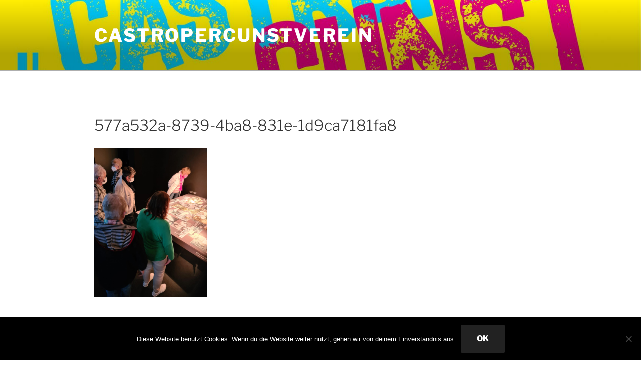

--- FILE ---
content_type: text/html; charset=utf-8
request_url: https://www.google.com/recaptcha/api2/anchor?ar=1&k=6LfZuMwUAAAAAGiGYFUku96XKewhK6ZbTrKddQnZ&co=aHR0cHM6Ly9jYXN0cm9wZXJjdW5zdHZlcmVpbi5kZTo0NDM.&hl=en&v=N67nZn4AqZkNcbeMu4prBgzg&size=invisible&anchor-ms=20000&execute-ms=30000&cb=z6ou6t37wki
body_size: 48598
content:
<!DOCTYPE HTML><html dir="ltr" lang="en"><head><meta http-equiv="Content-Type" content="text/html; charset=UTF-8">
<meta http-equiv="X-UA-Compatible" content="IE=edge">
<title>reCAPTCHA</title>
<style type="text/css">
/* cyrillic-ext */
@font-face {
  font-family: 'Roboto';
  font-style: normal;
  font-weight: 400;
  font-stretch: 100%;
  src: url(//fonts.gstatic.com/s/roboto/v48/KFO7CnqEu92Fr1ME7kSn66aGLdTylUAMa3GUBHMdazTgWw.woff2) format('woff2');
  unicode-range: U+0460-052F, U+1C80-1C8A, U+20B4, U+2DE0-2DFF, U+A640-A69F, U+FE2E-FE2F;
}
/* cyrillic */
@font-face {
  font-family: 'Roboto';
  font-style: normal;
  font-weight: 400;
  font-stretch: 100%;
  src: url(//fonts.gstatic.com/s/roboto/v48/KFO7CnqEu92Fr1ME7kSn66aGLdTylUAMa3iUBHMdazTgWw.woff2) format('woff2');
  unicode-range: U+0301, U+0400-045F, U+0490-0491, U+04B0-04B1, U+2116;
}
/* greek-ext */
@font-face {
  font-family: 'Roboto';
  font-style: normal;
  font-weight: 400;
  font-stretch: 100%;
  src: url(//fonts.gstatic.com/s/roboto/v48/KFO7CnqEu92Fr1ME7kSn66aGLdTylUAMa3CUBHMdazTgWw.woff2) format('woff2');
  unicode-range: U+1F00-1FFF;
}
/* greek */
@font-face {
  font-family: 'Roboto';
  font-style: normal;
  font-weight: 400;
  font-stretch: 100%;
  src: url(//fonts.gstatic.com/s/roboto/v48/KFO7CnqEu92Fr1ME7kSn66aGLdTylUAMa3-UBHMdazTgWw.woff2) format('woff2');
  unicode-range: U+0370-0377, U+037A-037F, U+0384-038A, U+038C, U+038E-03A1, U+03A3-03FF;
}
/* math */
@font-face {
  font-family: 'Roboto';
  font-style: normal;
  font-weight: 400;
  font-stretch: 100%;
  src: url(//fonts.gstatic.com/s/roboto/v48/KFO7CnqEu92Fr1ME7kSn66aGLdTylUAMawCUBHMdazTgWw.woff2) format('woff2');
  unicode-range: U+0302-0303, U+0305, U+0307-0308, U+0310, U+0312, U+0315, U+031A, U+0326-0327, U+032C, U+032F-0330, U+0332-0333, U+0338, U+033A, U+0346, U+034D, U+0391-03A1, U+03A3-03A9, U+03B1-03C9, U+03D1, U+03D5-03D6, U+03F0-03F1, U+03F4-03F5, U+2016-2017, U+2034-2038, U+203C, U+2040, U+2043, U+2047, U+2050, U+2057, U+205F, U+2070-2071, U+2074-208E, U+2090-209C, U+20D0-20DC, U+20E1, U+20E5-20EF, U+2100-2112, U+2114-2115, U+2117-2121, U+2123-214F, U+2190, U+2192, U+2194-21AE, U+21B0-21E5, U+21F1-21F2, U+21F4-2211, U+2213-2214, U+2216-22FF, U+2308-230B, U+2310, U+2319, U+231C-2321, U+2336-237A, U+237C, U+2395, U+239B-23B7, U+23D0, U+23DC-23E1, U+2474-2475, U+25AF, U+25B3, U+25B7, U+25BD, U+25C1, U+25CA, U+25CC, U+25FB, U+266D-266F, U+27C0-27FF, U+2900-2AFF, U+2B0E-2B11, U+2B30-2B4C, U+2BFE, U+3030, U+FF5B, U+FF5D, U+1D400-1D7FF, U+1EE00-1EEFF;
}
/* symbols */
@font-face {
  font-family: 'Roboto';
  font-style: normal;
  font-weight: 400;
  font-stretch: 100%;
  src: url(//fonts.gstatic.com/s/roboto/v48/KFO7CnqEu92Fr1ME7kSn66aGLdTylUAMaxKUBHMdazTgWw.woff2) format('woff2');
  unicode-range: U+0001-000C, U+000E-001F, U+007F-009F, U+20DD-20E0, U+20E2-20E4, U+2150-218F, U+2190, U+2192, U+2194-2199, U+21AF, U+21E6-21F0, U+21F3, U+2218-2219, U+2299, U+22C4-22C6, U+2300-243F, U+2440-244A, U+2460-24FF, U+25A0-27BF, U+2800-28FF, U+2921-2922, U+2981, U+29BF, U+29EB, U+2B00-2BFF, U+4DC0-4DFF, U+FFF9-FFFB, U+10140-1018E, U+10190-1019C, U+101A0, U+101D0-101FD, U+102E0-102FB, U+10E60-10E7E, U+1D2C0-1D2D3, U+1D2E0-1D37F, U+1F000-1F0FF, U+1F100-1F1AD, U+1F1E6-1F1FF, U+1F30D-1F30F, U+1F315, U+1F31C, U+1F31E, U+1F320-1F32C, U+1F336, U+1F378, U+1F37D, U+1F382, U+1F393-1F39F, U+1F3A7-1F3A8, U+1F3AC-1F3AF, U+1F3C2, U+1F3C4-1F3C6, U+1F3CA-1F3CE, U+1F3D4-1F3E0, U+1F3ED, U+1F3F1-1F3F3, U+1F3F5-1F3F7, U+1F408, U+1F415, U+1F41F, U+1F426, U+1F43F, U+1F441-1F442, U+1F444, U+1F446-1F449, U+1F44C-1F44E, U+1F453, U+1F46A, U+1F47D, U+1F4A3, U+1F4B0, U+1F4B3, U+1F4B9, U+1F4BB, U+1F4BF, U+1F4C8-1F4CB, U+1F4D6, U+1F4DA, U+1F4DF, U+1F4E3-1F4E6, U+1F4EA-1F4ED, U+1F4F7, U+1F4F9-1F4FB, U+1F4FD-1F4FE, U+1F503, U+1F507-1F50B, U+1F50D, U+1F512-1F513, U+1F53E-1F54A, U+1F54F-1F5FA, U+1F610, U+1F650-1F67F, U+1F687, U+1F68D, U+1F691, U+1F694, U+1F698, U+1F6AD, U+1F6B2, U+1F6B9-1F6BA, U+1F6BC, U+1F6C6-1F6CF, U+1F6D3-1F6D7, U+1F6E0-1F6EA, U+1F6F0-1F6F3, U+1F6F7-1F6FC, U+1F700-1F7FF, U+1F800-1F80B, U+1F810-1F847, U+1F850-1F859, U+1F860-1F887, U+1F890-1F8AD, U+1F8B0-1F8BB, U+1F8C0-1F8C1, U+1F900-1F90B, U+1F93B, U+1F946, U+1F984, U+1F996, U+1F9E9, U+1FA00-1FA6F, U+1FA70-1FA7C, U+1FA80-1FA89, U+1FA8F-1FAC6, U+1FACE-1FADC, U+1FADF-1FAE9, U+1FAF0-1FAF8, U+1FB00-1FBFF;
}
/* vietnamese */
@font-face {
  font-family: 'Roboto';
  font-style: normal;
  font-weight: 400;
  font-stretch: 100%;
  src: url(//fonts.gstatic.com/s/roboto/v48/KFO7CnqEu92Fr1ME7kSn66aGLdTylUAMa3OUBHMdazTgWw.woff2) format('woff2');
  unicode-range: U+0102-0103, U+0110-0111, U+0128-0129, U+0168-0169, U+01A0-01A1, U+01AF-01B0, U+0300-0301, U+0303-0304, U+0308-0309, U+0323, U+0329, U+1EA0-1EF9, U+20AB;
}
/* latin-ext */
@font-face {
  font-family: 'Roboto';
  font-style: normal;
  font-weight: 400;
  font-stretch: 100%;
  src: url(//fonts.gstatic.com/s/roboto/v48/KFO7CnqEu92Fr1ME7kSn66aGLdTylUAMa3KUBHMdazTgWw.woff2) format('woff2');
  unicode-range: U+0100-02BA, U+02BD-02C5, U+02C7-02CC, U+02CE-02D7, U+02DD-02FF, U+0304, U+0308, U+0329, U+1D00-1DBF, U+1E00-1E9F, U+1EF2-1EFF, U+2020, U+20A0-20AB, U+20AD-20C0, U+2113, U+2C60-2C7F, U+A720-A7FF;
}
/* latin */
@font-face {
  font-family: 'Roboto';
  font-style: normal;
  font-weight: 400;
  font-stretch: 100%;
  src: url(//fonts.gstatic.com/s/roboto/v48/KFO7CnqEu92Fr1ME7kSn66aGLdTylUAMa3yUBHMdazQ.woff2) format('woff2');
  unicode-range: U+0000-00FF, U+0131, U+0152-0153, U+02BB-02BC, U+02C6, U+02DA, U+02DC, U+0304, U+0308, U+0329, U+2000-206F, U+20AC, U+2122, U+2191, U+2193, U+2212, U+2215, U+FEFF, U+FFFD;
}
/* cyrillic-ext */
@font-face {
  font-family: 'Roboto';
  font-style: normal;
  font-weight: 500;
  font-stretch: 100%;
  src: url(//fonts.gstatic.com/s/roboto/v48/KFO7CnqEu92Fr1ME7kSn66aGLdTylUAMa3GUBHMdazTgWw.woff2) format('woff2');
  unicode-range: U+0460-052F, U+1C80-1C8A, U+20B4, U+2DE0-2DFF, U+A640-A69F, U+FE2E-FE2F;
}
/* cyrillic */
@font-face {
  font-family: 'Roboto';
  font-style: normal;
  font-weight: 500;
  font-stretch: 100%;
  src: url(//fonts.gstatic.com/s/roboto/v48/KFO7CnqEu92Fr1ME7kSn66aGLdTylUAMa3iUBHMdazTgWw.woff2) format('woff2');
  unicode-range: U+0301, U+0400-045F, U+0490-0491, U+04B0-04B1, U+2116;
}
/* greek-ext */
@font-face {
  font-family: 'Roboto';
  font-style: normal;
  font-weight: 500;
  font-stretch: 100%;
  src: url(//fonts.gstatic.com/s/roboto/v48/KFO7CnqEu92Fr1ME7kSn66aGLdTylUAMa3CUBHMdazTgWw.woff2) format('woff2');
  unicode-range: U+1F00-1FFF;
}
/* greek */
@font-face {
  font-family: 'Roboto';
  font-style: normal;
  font-weight: 500;
  font-stretch: 100%;
  src: url(//fonts.gstatic.com/s/roboto/v48/KFO7CnqEu92Fr1ME7kSn66aGLdTylUAMa3-UBHMdazTgWw.woff2) format('woff2');
  unicode-range: U+0370-0377, U+037A-037F, U+0384-038A, U+038C, U+038E-03A1, U+03A3-03FF;
}
/* math */
@font-face {
  font-family: 'Roboto';
  font-style: normal;
  font-weight: 500;
  font-stretch: 100%;
  src: url(//fonts.gstatic.com/s/roboto/v48/KFO7CnqEu92Fr1ME7kSn66aGLdTylUAMawCUBHMdazTgWw.woff2) format('woff2');
  unicode-range: U+0302-0303, U+0305, U+0307-0308, U+0310, U+0312, U+0315, U+031A, U+0326-0327, U+032C, U+032F-0330, U+0332-0333, U+0338, U+033A, U+0346, U+034D, U+0391-03A1, U+03A3-03A9, U+03B1-03C9, U+03D1, U+03D5-03D6, U+03F0-03F1, U+03F4-03F5, U+2016-2017, U+2034-2038, U+203C, U+2040, U+2043, U+2047, U+2050, U+2057, U+205F, U+2070-2071, U+2074-208E, U+2090-209C, U+20D0-20DC, U+20E1, U+20E5-20EF, U+2100-2112, U+2114-2115, U+2117-2121, U+2123-214F, U+2190, U+2192, U+2194-21AE, U+21B0-21E5, U+21F1-21F2, U+21F4-2211, U+2213-2214, U+2216-22FF, U+2308-230B, U+2310, U+2319, U+231C-2321, U+2336-237A, U+237C, U+2395, U+239B-23B7, U+23D0, U+23DC-23E1, U+2474-2475, U+25AF, U+25B3, U+25B7, U+25BD, U+25C1, U+25CA, U+25CC, U+25FB, U+266D-266F, U+27C0-27FF, U+2900-2AFF, U+2B0E-2B11, U+2B30-2B4C, U+2BFE, U+3030, U+FF5B, U+FF5D, U+1D400-1D7FF, U+1EE00-1EEFF;
}
/* symbols */
@font-face {
  font-family: 'Roboto';
  font-style: normal;
  font-weight: 500;
  font-stretch: 100%;
  src: url(//fonts.gstatic.com/s/roboto/v48/KFO7CnqEu92Fr1ME7kSn66aGLdTylUAMaxKUBHMdazTgWw.woff2) format('woff2');
  unicode-range: U+0001-000C, U+000E-001F, U+007F-009F, U+20DD-20E0, U+20E2-20E4, U+2150-218F, U+2190, U+2192, U+2194-2199, U+21AF, U+21E6-21F0, U+21F3, U+2218-2219, U+2299, U+22C4-22C6, U+2300-243F, U+2440-244A, U+2460-24FF, U+25A0-27BF, U+2800-28FF, U+2921-2922, U+2981, U+29BF, U+29EB, U+2B00-2BFF, U+4DC0-4DFF, U+FFF9-FFFB, U+10140-1018E, U+10190-1019C, U+101A0, U+101D0-101FD, U+102E0-102FB, U+10E60-10E7E, U+1D2C0-1D2D3, U+1D2E0-1D37F, U+1F000-1F0FF, U+1F100-1F1AD, U+1F1E6-1F1FF, U+1F30D-1F30F, U+1F315, U+1F31C, U+1F31E, U+1F320-1F32C, U+1F336, U+1F378, U+1F37D, U+1F382, U+1F393-1F39F, U+1F3A7-1F3A8, U+1F3AC-1F3AF, U+1F3C2, U+1F3C4-1F3C6, U+1F3CA-1F3CE, U+1F3D4-1F3E0, U+1F3ED, U+1F3F1-1F3F3, U+1F3F5-1F3F7, U+1F408, U+1F415, U+1F41F, U+1F426, U+1F43F, U+1F441-1F442, U+1F444, U+1F446-1F449, U+1F44C-1F44E, U+1F453, U+1F46A, U+1F47D, U+1F4A3, U+1F4B0, U+1F4B3, U+1F4B9, U+1F4BB, U+1F4BF, U+1F4C8-1F4CB, U+1F4D6, U+1F4DA, U+1F4DF, U+1F4E3-1F4E6, U+1F4EA-1F4ED, U+1F4F7, U+1F4F9-1F4FB, U+1F4FD-1F4FE, U+1F503, U+1F507-1F50B, U+1F50D, U+1F512-1F513, U+1F53E-1F54A, U+1F54F-1F5FA, U+1F610, U+1F650-1F67F, U+1F687, U+1F68D, U+1F691, U+1F694, U+1F698, U+1F6AD, U+1F6B2, U+1F6B9-1F6BA, U+1F6BC, U+1F6C6-1F6CF, U+1F6D3-1F6D7, U+1F6E0-1F6EA, U+1F6F0-1F6F3, U+1F6F7-1F6FC, U+1F700-1F7FF, U+1F800-1F80B, U+1F810-1F847, U+1F850-1F859, U+1F860-1F887, U+1F890-1F8AD, U+1F8B0-1F8BB, U+1F8C0-1F8C1, U+1F900-1F90B, U+1F93B, U+1F946, U+1F984, U+1F996, U+1F9E9, U+1FA00-1FA6F, U+1FA70-1FA7C, U+1FA80-1FA89, U+1FA8F-1FAC6, U+1FACE-1FADC, U+1FADF-1FAE9, U+1FAF0-1FAF8, U+1FB00-1FBFF;
}
/* vietnamese */
@font-face {
  font-family: 'Roboto';
  font-style: normal;
  font-weight: 500;
  font-stretch: 100%;
  src: url(//fonts.gstatic.com/s/roboto/v48/KFO7CnqEu92Fr1ME7kSn66aGLdTylUAMa3OUBHMdazTgWw.woff2) format('woff2');
  unicode-range: U+0102-0103, U+0110-0111, U+0128-0129, U+0168-0169, U+01A0-01A1, U+01AF-01B0, U+0300-0301, U+0303-0304, U+0308-0309, U+0323, U+0329, U+1EA0-1EF9, U+20AB;
}
/* latin-ext */
@font-face {
  font-family: 'Roboto';
  font-style: normal;
  font-weight: 500;
  font-stretch: 100%;
  src: url(//fonts.gstatic.com/s/roboto/v48/KFO7CnqEu92Fr1ME7kSn66aGLdTylUAMa3KUBHMdazTgWw.woff2) format('woff2');
  unicode-range: U+0100-02BA, U+02BD-02C5, U+02C7-02CC, U+02CE-02D7, U+02DD-02FF, U+0304, U+0308, U+0329, U+1D00-1DBF, U+1E00-1E9F, U+1EF2-1EFF, U+2020, U+20A0-20AB, U+20AD-20C0, U+2113, U+2C60-2C7F, U+A720-A7FF;
}
/* latin */
@font-face {
  font-family: 'Roboto';
  font-style: normal;
  font-weight: 500;
  font-stretch: 100%;
  src: url(//fonts.gstatic.com/s/roboto/v48/KFO7CnqEu92Fr1ME7kSn66aGLdTylUAMa3yUBHMdazQ.woff2) format('woff2');
  unicode-range: U+0000-00FF, U+0131, U+0152-0153, U+02BB-02BC, U+02C6, U+02DA, U+02DC, U+0304, U+0308, U+0329, U+2000-206F, U+20AC, U+2122, U+2191, U+2193, U+2212, U+2215, U+FEFF, U+FFFD;
}
/* cyrillic-ext */
@font-face {
  font-family: 'Roboto';
  font-style: normal;
  font-weight: 900;
  font-stretch: 100%;
  src: url(//fonts.gstatic.com/s/roboto/v48/KFO7CnqEu92Fr1ME7kSn66aGLdTylUAMa3GUBHMdazTgWw.woff2) format('woff2');
  unicode-range: U+0460-052F, U+1C80-1C8A, U+20B4, U+2DE0-2DFF, U+A640-A69F, U+FE2E-FE2F;
}
/* cyrillic */
@font-face {
  font-family: 'Roboto';
  font-style: normal;
  font-weight: 900;
  font-stretch: 100%;
  src: url(//fonts.gstatic.com/s/roboto/v48/KFO7CnqEu92Fr1ME7kSn66aGLdTylUAMa3iUBHMdazTgWw.woff2) format('woff2');
  unicode-range: U+0301, U+0400-045F, U+0490-0491, U+04B0-04B1, U+2116;
}
/* greek-ext */
@font-face {
  font-family: 'Roboto';
  font-style: normal;
  font-weight: 900;
  font-stretch: 100%;
  src: url(//fonts.gstatic.com/s/roboto/v48/KFO7CnqEu92Fr1ME7kSn66aGLdTylUAMa3CUBHMdazTgWw.woff2) format('woff2');
  unicode-range: U+1F00-1FFF;
}
/* greek */
@font-face {
  font-family: 'Roboto';
  font-style: normal;
  font-weight: 900;
  font-stretch: 100%;
  src: url(//fonts.gstatic.com/s/roboto/v48/KFO7CnqEu92Fr1ME7kSn66aGLdTylUAMa3-UBHMdazTgWw.woff2) format('woff2');
  unicode-range: U+0370-0377, U+037A-037F, U+0384-038A, U+038C, U+038E-03A1, U+03A3-03FF;
}
/* math */
@font-face {
  font-family: 'Roboto';
  font-style: normal;
  font-weight: 900;
  font-stretch: 100%;
  src: url(//fonts.gstatic.com/s/roboto/v48/KFO7CnqEu92Fr1ME7kSn66aGLdTylUAMawCUBHMdazTgWw.woff2) format('woff2');
  unicode-range: U+0302-0303, U+0305, U+0307-0308, U+0310, U+0312, U+0315, U+031A, U+0326-0327, U+032C, U+032F-0330, U+0332-0333, U+0338, U+033A, U+0346, U+034D, U+0391-03A1, U+03A3-03A9, U+03B1-03C9, U+03D1, U+03D5-03D6, U+03F0-03F1, U+03F4-03F5, U+2016-2017, U+2034-2038, U+203C, U+2040, U+2043, U+2047, U+2050, U+2057, U+205F, U+2070-2071, U+2074-208E, U+2090-209C, U+20D0-20DC, U+20E1, U+20E5-20EF, U+2100-2112, U+2114-2115, U+2117-2121, U+2123-214F, U+2190, U+2192, U+2194-21AE, U+21B0-21E5, U+21F1-21F2, U+21F4-2211, U+2213-2214, U+2216-22FF, U+2308-230B, U+2310, U+2319, U+231C-2321, U+2336-237A, U+237C, U+2395, U+239B-23B7, U+23D0, U+23DC-23E1, U+2474-2475, U+25AF, U+25B3, U+25B7, U+25BD, U+25C1, U+25CA, U+25CC, U+25FB, U+266D-266F, U+27C0-27FF, U+2900-2AFF, U+2B0E-2B11, U+2B30-2B4C, U+2BFE, U+3030, U+FF5B, U+FF5D, U+1D400-1D7FF, U+1EE00-1EEFF;
}
/* symbols */
@font-face {
  font-family: 'Roboto';
  font-style: normal;
  font-weight: 900;
  font-stretch: 100%;
  src: url(//fonts.gstatic.com/s/roboto/v48/KFO7CnqEu92Fr1ME7kSn66aGLdTylUAMaxKUBHMdazTgWw.woff2) format('woff2');
  unicode-range: U+0001-000C, U+000E-001F, U+007F-009F, U+20DD-20E0, U+20E2-20E4, U+2150-218F, U+2190, U+2192, U+2194-2199, U+21AF, U+21E6-21F0, U+21F3, U+2218-2219, U+2299, U+22C4-22C6, U+2300-243F, U+2440-244A, U+2460-24FF, U+25A0-27BF, U+2800-28FF, U+2921-2922, U+2981, U+29BF, U+29EB, U+2B00-2BFF, U+4DC0-4DFF, U+FFF9-FFFB, U+10140-1018E, U+10190-1019C, U+101A0, U+101D0-101FD, U+102E0-102FB, U+10E60-10E7E, U+1D2C0-1D2D3, U+1D2E0-1D37F, U+1F000-1F0FF, U+1F100-1F1AD, U+1F1E6-1F1FF, U+1F30D-1F30F, U+1F315, U+1F31C, U+1F31E, U+1F320-1F32C, U+1F336, U+1F378, U+1F37D, U+1F382, U+1F393-1F39F, U+1F3A7-1F3A8, U+1F3AC-1F3AF, U+1F3C2, U+1F3C4-1F3C6, U+1F3CA-1F3CE, U+1F3D4-1F3E0, U+1F3ED, U+1F3F1-1F3F3, U+1F3F5-1F3F7, U+1F408, U+1F415, U+1F41F, U+1F426, U+1F43F, U+1F441-1F442, U+1F444, U+1F446-1F449, U+1F44C-1F44E, U+1F453, U+1F46A, U+1F47D, U+1F4A3, U+1F4B0, U+1F4B3, U+1F4B9, U+1F4BB, U+1F4BF, U+1F4C8-1F4CB, U+1F4D6, U+1F4DA, U+1F4DF, U+1F4E3-1F4E6, U+1F4EA-1F4ED, U+1F4F7, U+1F4F9-1F4FB, U+1F4FD-1F4FE, U+1F503, U+1F507-1F50B, U+1F50D, U+1F512-1F513, U+1F53E-1F54A, U+1F54F-1F5FA, U+1F610, U+1F650-1F67F, U+1F687, U+1F68D, U+1F691, U+1F694, U+1F698, U+1F6AD, U+1F6B2, U+1F6B9-1F6BA, U+1F6BC, U+1F6C6-1F6CF, U+1F6D3-1F6D7, U+1F6E0-1F6EA, U+1F6F0-1F6F3, U+1F6F7-1F6FC, U+1F700-1F7FF, U+1F800-1F80B, U+1F810-1F847, U+1F850-1F859, U+1F860-1F887, U+1F890-1F8AD, U+1F8B0-1F8BB, U+1F8C0-1F8C1, U+1F900-1F90B, U+1F93B, U+1F946, U+1F984, U+1F996, U+1F9E9, U+1FA00-1FA6F, U+1FA70-1FA7C, U+1FA80-1FA89, U+1FA8F-1FAC6, U+1FACE-1FADC, U+1FADF-1FAE9, U+1FAF0-1FAF8, U+1FB00-1FBFF;
}
/* vietnamese */
@font-face {
  font-family: 'Roboto';
  font-style: normal;
  font-weight: 900;
  font-stretch: 100%;
  src: url(//fonts.gstatic.com/s/roboto/v48/KFO7CnqEu92Fr1ME7kSn66aGLdTylUAMa3OUBHMdazTgWw.woff2) format('woff2');
  unicode-range: U+0102-0103, U+0110-0111, U+0128-0129, U+0168-0169, U+01A0-01A1, U+01AF-01B0, U+0300-0301, U+0303-0304, U+0308-0309, U+0323, U+0329, U+1EA0-1EF9, U+20AB;
}
/* latin-ext */
@font-face {
  font-family: 'Roboto';
  font-style: normal;
  font-weight: 900;
  font-stretch: 100%;
  src: url(//fonts.gstatic.com/s/roboto/v48/KFO7CnqEu92Fr1ME7kSn66aGLdTylUAMa3KUBHMdazTgWw.woff2) format('woff2');
  unicode-range: U+0100-02BA, U+02BD-02C5, U+02C7-02CC, U+02CE-02D7, U+02DD-02FF, U+0304, U+0308, U+0329, U+1D00-1DBF, U+1E00-1E9F, U+1EF2-1EFF, U+2020, U+20A0-20AB, U+20AD-20C0, U+2113, U+2C60-2C7F, U+A720-A7FF;
}
/* latin */
@font-face {
  font-family: 'Roboto';
  font-style: normal;
  font-weight: 900;
  font-stretch: 100%;
  src: url(//fonts.gstatic.com/s/roboto/v48/KFO7CnqEu92Fr1ME7kSn66aGLdTylUAMa3yUBHMdazQ.woff2) format('woff2');
  unicode-range: U+0000-00FF, U+0131, U+0152-0153, U+02BB-02BC, U+02C6, U+02DA, U+02DC, U+0304, U+0308, U+0329, U+2000-206F, U+20AC, U+2122, U+2191, U+2193, U+2212, U+2215, U+FEFF, U+FFFD;
}

</style>
<link rel="stylesheet" type="text/css" href="https://www.gstatic.com/recaptcha/releases/N67nZn4AqZkNcbeMu4prBgzg/styles__ltr.css">
<script nonce="uZQR8KPpICJPDtqkrBJuzQ" type="text/javascript">window['__recaptcha_api'] = 'https://www.google.com/recaptcha/api2/';</script>
<script type="text/javascript" src="https://www.gstatic.com/recaptcha/releases/N67nZn4AqZkNcbeMu4prBgzg/recaptcha__en.js" nonce="uZQR8KPpICJPDtqkrBJuzQ">
      
    </script></head>
<body><div id="rc-anchor-alert" class="rc-anchor-alert"></div>
<input type="hidden" id="recaptcha-token" value="[base64]">
<script type="text/javascript" nonce="uZQR8KPpICJPDtqkrBJuzQ">
      recaptcha.anchor.Main.init("[\x22ainput\x22,[\x22bgdata\x22,\x22\x22,\[base64]/[base64]/MjU1Ong/[base64]/[base64]/[base64]/[base64]/[base64]/[base64]/[base64]/[base64]/[base64]/[base64]/[base64]/[base64]/[base64]/[base64]/[base64]\\u003d\x22,\[base64]\\u003d\x22,\x22wrrDvMOZbylBwrw/woBGSMKSWcOfZsOiZUR1XsK9MyvDm8OfZ8K0fBRlwo/DjMOUw6/[base64]/w6XDgcKywrXDgU/CokTDiMObORbDij/CkMOGLWB2w4pkw4HDs8Ogw65GEhnCk8OYFkBDDU8fBcOvwrtnwo58IBdKw7dSwqfChMOVw5XDscOmwq9oVsKvw5RRw6DDjMOAw65EV8OrSAvDvMOWwodgOsKBw6TCtMOgbcKXw4V2w6hdw5V/woTDj8Kyw446w4TCskXDjkgaw77Duk3ClDx/[base64]/[base64]/DnsKKTSAmLxpARMOlLsOcPsKlaR/CpsOZKwDDr8KlO8KTw4zDqgZ5MhcCwqgeR8OnwrzCrzN6AsKXdjDDjMOGwrNFw70EKsOHAR7DgwbChig8w70rw6rDn8KMw4XCk1YBLldaQMOCKcOxO8Olw4bDsTlAwoXCvMOveQQCIsOVaMO9wrXDgMOQMx/DhsK2w78gw7UGfQrDksKTbSXCqERfw4DCvMKFW8KLwpbCsWUYw7DDocKWNMO3L8O/w5oIMHnCpTgdUmxawrTCoiwyDsKnwpLCoj7DpMKAwoccKinDrUzChMO/wr1eL2NcwpUgf0/CjirCmsKzeR4YwqfDjjB7anc+W3o5bUvDoxRiw5xtw7RLPMK7w75oXsOucMKGwqJEw74nZzt5w67CtGx7w5RBNcO1w60KwrHDtWjCkRgoX8OUw7hiwrJVbsOiw7DCig/[base64]/CmsK5w7vDvSUVwrRiwpTDn8O0w4olw5PDjMOIIXoGwpNqay1/wrrCi3Q7V8O/wqvCuAxPc0nCjkN1wpvCpnN8w5LCicK2eGhFYAvCiB/CqglTQylEw4JQwoY/[base64]/CnvDoTJcOcOhw7p1w7DDl8K2RDHDjcKFwrx5KMODem3Dkzc0wqVzw4FxBU8GwpzDo8ORw7kWOU9cOwTCj8KXC8K7bsOsw4BTGR9ZwpIjw77CuFUMw4HDicKABsO9I8KxKsKmbFDCv2pEYF7DicKCwohAEMOLw6/DrsKSTn3CuzfDocO8I8KbwpEVwpXCpMO1wpHDvsK6X8Onw4XClEMgAcO/wq/Ck8OyMnnDr2UMNcO/DUdBw6XDisOEfV3Dv3UlWsO2wq1rPX1sfibDkMK5w6FofcOjM2XCtC7DoMKKw7JNwpYNwoHDoUnDmHM/wr7CusKfwo9lLMKwf8OFHxTCqMK7enodwqBuCFo5HWjCjsOmwo4nSA9pL8K7w7bCvlfCisOdw6tZw5wbwqzDksKVXUEbf8KwPy7CpWzCgcKPw7IFPG/[base64]/CpBrCvTXCs8OyPsKAwo7DsmLDo23Dp0bColAHw6hKUsOFwqHCtcOkwpZnwoXDkMOHMilYw70uasO5IE5hwqsew6LDkERWVG/CqW3DncKKw51OZMO0wqE4w6Qyw53Dm8KYJytZwq/Cr2sRcsKIPsKjMcOqwoDChlUPe8K2wqbCksOdHVVZwobDtsOJwqgcXcOTwovCniYAY1nDmxLDicOhw7wvw67DsMKFwrXCmTLCtkLCpyDCkMObw61pw5pwVMK5wodoYRM7UcKuBmQwL8Kqwo4Vw7HCrlLCjH7Dln/CkMKbwr3CiDnCrMKiwojCj0PDp8O3woPCtSN+wpIjw41cwpFKZ3cJOMOVw4YFwoHDocOqwp/[base64]/wozCkALCgcKBwr0JcyLCsX1XGUTCsEc1wprCmW18wo7ChcK3Wl7CmsOzwqTDmj9/[base64]/w41+PcKtQsKBSxTDjsO9w4fDncKgAMKmanceN3FAwoHCjSs/w7vDg1TDgVgrwozDjMOqw7HDsWjDhMKlWxIQO8KmwrvDmnlSw7zDocO8wqbCr8KeUG/DkX1mcXhJLwHDqEzCu1HDjXAAwqMxw5zDgsOsG143w6rDlMOMw5g2RFHDvsK5TcOnVMOzBsKcwop1Eh0Cw5FWw4/CnEHDpMObV8K0w73DuMK8w6LDkxJfdVxZw6VzD8K5w5knAg3DmwfDssOOw7vDg8Okw5/Dm8KhbGLCscK9wqbCiwLCv8OGWCzCvsOnw7bCkGjCkTYlwowFwozDgcO7RD5lCGbCnMO+wpXCnsKufcOqSMK9BMOrfcKJOMKeTELCklFYM8KFwofDgsKUwozCsE41PcKbwrfDgcObYAwXw5fDgsOiDU7CvysBXj/Dm3g5Z8OCRR/DnyAOVFnCrcKacjPCm1kxw61vS8O/ZcOCw4vDt8Oew5xQwr/[base64]/[base64]/Cj8ONWcOaw7QSw7pJFsOUOcOTGsKCw5oPbcOuAxXCj2IBQHd/[base64]/Cl8K6D8OqQVjCp3vCgj7CuTjCih7DuUNpwrpOw53DpMOgw6YDwqAUI8OIJR5ww4nCj8Ocw5HDsDFLw605w6zCqMOiw49TMULCvsK5VsOdw4MEw43CiMKfOMKaHVFtw489LFM9w6/CrhbDkQvCrsKgw6sxdkHDg8KuEsONwp5eOVjDu8KQMMKnwoXCu8O5csK/AnkmVsOZJhwiwq3CrcKvTMOnw4BBdsOpFRI9W0d3wppEJ8Kcw5fCkE7CpHfDpk4qwqvCo8Onw4LCj8OYbsKATRAIwpoAwpAbe8KBwohjOjQ3wq5BZgw/[base64]/DpBPDhMKTAsO/w7jDuQhrSV3CpH3ClRjDn8OrLMOsw6HDtm/DqiTDpsOwMW42b8KGA8KxeSYyBxAMwqDChlJdw4zCmcKTwrEdw5nCpcKIw5QuLlFYB8O2w6nDoz1DBMObZyp/[base64]/[base64]/DncOWwrjCpADDosK/VsOxwqILwoDDosK2w73CksKCcsKodkdsd8KcOA3DjRXDvsKjKMOewrnCisOhNQdowp7Dl8OLwokLw53CoD/Ds8OZw43DlsOow6PCscOsw6YWA2FpYQXDrUERw6YIwrJ/DhhwIUrDgMOxw5bCoWHCnsO8NgHCuULCp8O6B8KTEH7CocKWEsOEwoByLENfGsKlwpVYw7vCpCdUwqXCrsKjHcKGwrVRw70DYsOVFRXDiMKyPcK0ZQswwrXDssOqA8KHwq8CwqJELwBHw7nCu3Q6P8OaFMKjejIjw74owrnCnMOGfsKqw7JaMMK2LsKObGVJwq/ChsODW8K9M8OXUsOvXsODa8KuFHMhNMKBwqlfw5LCg8Kcw4JOIBnCjcO5w4vCszd1Fg9vwo/Ck2IZwqHDtm3CrcOywqYdWxrCusK+B17DqMODAVTCjBXDhHhtdsO3w7bDuMKuwrt+L8K+Q8KewpI/w4LCuWRdd8OiUsOiFV8xw7vDmW9LwoprKcKUWMO8N0XDrmoFQ8OIwrPCnB7CpcOXZcOwe30ZI2Rww4tiKAjDimE2w4XDp1nDgFF8N3DDsVXDpcKaw7Y/w4rCt8KaN8OTGABMeMKwwowuPhrDt8OoZcKdw5HClQ5ObcOnw7M2P8Kqw7UBf3twwrQsw43DrlJdTcORw77DvMOdA8Kqw41Mwq1GwoZ4w5pSKAMIwqXCjMOTDTTCmVIrC8OWGMO+bcKVw7AIVxrDk8O1wpnClcO9w43CkwPCmTjDqQDDhm/[base64]/Cl8KEIxnCpDbDq8OsJMOPeAo/w5Yiw7J9HzHCpRpuwqc4w4d/WUYMd8K+M8OqQcOACcOTw6k2w4/CvcK0UHrCtwBSwqoACcKhw6zDiV9mC2jDvQDCmx9Fw5zCsDspRMO8PADComHDtDpTZzTDqcOQw4dkV8KvK8KKwqB+wrM7wpYhMElbwonDosK1wqHCvkJlwrTDqRA0HDVHCMOSwqbCg2PClBU8wobDqRosWFshWMOoFnTCl8KZwp/Dh8ObRlHDpGEzPcK/wroOQFrCu8K2woB9KmEVe8OTw6TDpzTCr8OawoERdTfCs2h0w696wpRAWcOpDzXDvkXCq8O+wpxpwp1PATXCqsOzf1PDocOgw7nCksKlODRjCsK9wqHDiGUWKG8/wqk6GHXCglPCujxRecOkw74Zw5vCgy7DiVbCtGbDsmDCiXTDocKxX8K6XQwmwpEbFz5Kw7YLw4UeFsKuMRQ1clU9DwgHwrbClTfDuizCpMO3w6EPwqR/w7LDqsODw61rV8OCwqvDucOXRAbChWvDvcKbw7oywrIgwospFEbCsmBZw4k4cV3CnMOTHMKwcnzCq24eFcO4wrgLY0cCPcKAwpXCgGFgw5HDssKBw5XDh8KSAgtEQ8KJwqLCpcO8QSDCkcOow5DCmirCvMOhwr/CvsOxwoRtMzzClsKLRMOkcgLCv8ODwrfDkyl8wqPDhAkAwrHCrBpuw5/Cv8K3wqosw7oYw7DDisKNWMOBwobDtShEwos0wrZlwp/DnMKLw6g8wrBDC8OYOgbDonHCoMOhw6cRw6MFw4USwooWbSRTDcK9R8Kuw4YfEm3CtA3DncOAEFgTKMOtHUxjwp8PwqHDlsOiw6/CqsKkF8K/WcOaTVDDscKHLcKiw5zDnsOeVcOpwoLDhFPDtWvCviXCtWQfHcKeIcK/QQXDl8KjCnxewp/DpjLCszoRwonDqsOPw5Bkw7fDq8OhV8K8Z8OBMMO7w6AbMwHDumhpZlvCuMO/egIoFsKewoUKwo41V8Oew4FJw7NywqdNWMOnZcKjw79CThB4w4xDw4fCqsOWQ8ODNhXDq8KUwoRkw7/DnsKpYcO7w7XDqcOvwpgqw5DCqsOkGlLDmjIuwqPClsO6eGhQcMOHH37DrsKAwqNkw6zDnMOAw44rwoDDoW18wrF3wpwdwooIYhLCvEvCiDHCpnzCnMOGanLCqmVUZ8KifBjCjsKew6Q3GltPc3Z/HsOGw7nCr8OeF3TDjxBJDFU2eX7CvwEPRzQRSREsc8OSNmfDp8Ojc8KXwr3DtcO/T2UsFh3CrMKYIcKXwq/[base64]/DsKdwojDrBbCt8OyYsOXaMKcwq7Dkg9/fDE2RsKdw4nCmMOdAsKPw6V9wp8bdFhFwpvCvUEew6TDjFtpw53CoGtyw7cPw7LDjCsjwqoJw7DCjsKAXmrDmiQVf8K9Y8KmwofDtcOiRgYeEMObw7/CnA3CkMKXw4vDmMOof8K+PzAaAwACw5nCuFtOw4HDg8KHwodmwoNOwo3ChBjCq8Ozc8KQwq9KVT4jCMO3wo8Sw4fCs8Odwq1qCsKHLcOxWHXDt8KIw63DvBLCvcKQZsO7V8O2NG12UicUw4xww5hHw6jDoRbDsQYqEcOPaS/Dqy8HQsK/[base64]/w6jDqHjDjDrDicOdGsKAdi3CojJkBMONwq15NMO8wqs+M8Otw4oUwrRIHMO8woTDrsKaWhsxwqfDk8KhHmrChGHCvMKTKifDiG97M3Quw6/ClxnCgzzCsy0lYX3DmTTClG5CSwgNw4/Ct8OcQkbDlmJEFhVPRMOiwqjDpV5Ow7USw58kw7cewrrCnMKpNSLDmcKZw4grwpzDqUtQw75QRwwNTHjClWfCvx4Uw6csfsOTJhQ2w4vCgsOXwoPDjgotJ8KAw5pjQkcpwo3CtsKSwrrDmcOdw57CusOXw6fDl8KjVlVDwr/CuTVbElbCv8OoDcK+w4DDm8Onwrh4w6DCgsOvwqTCu8KWXVfCi3csw5rDtnPDsVvDiMOcwqIcEMOffMKlBm7CgzFIw4fCusOYwp5Aw7TDtsOKwq7DqAsyJsOWwqDCt8KHw5d9ccOoQW/CqsOlLj7Dt8KGbcKmdXJSeHN5w74jV056UcOfSsOsw5rCjMK1woUQC8KZEsKcNRkIIcK6w5LDtEDCj1/CskfDsHVgE8KtJsKNw4Udw596wqsvenrCkcKGJlTDi8KmVcO9w4hpwrc+AcKow7jDrcOgwoDDv1LDqsOXw7/DosKtcjrDqysNKsKQw4rDmsO1w4NtFTxkOSbCvHpFwqvCnh84w5/[base64]/dgPDtcKmw54lOcOdw4E1wozCsSw6w5DCl3PClXHCu8KgwoTCgTREV8Ovw6YVKD7ChcKxVGwZw4xNDcOFC2BqSMOhw542QsO1wpnCnnDCr8Khw5wxw6N8E8Onw447LHA4WQRiw4sjXVPDkn0dw4nDvsKVZnEgb8KVLcK7CxR/[base64]/Cr8Ovw5/[base64]/woXCmMKxwq14w5Uvwodhw5jDtH3DjXfDpnDDrsK/w6XDpRZhwqZ/YcKRHsKyIsKpwq3ChcKcKsKNw7R0aENiJcOgAcOuwqNYwr5RX8KTwoYpSjZkw7x9dcKqwpcUwobDoElcPy7Do8Otw7LCjcOwIm3CpsO4wqMdwocJw5xDJ8KhZUZMBMO/NsOzI8OXcCTCnkRiw6/[base64]/wqjDnWPDizB7w6zCkw7CjsKzOUQ9wonDrsKQOWfCtMKJw6glMl/[base64]/DscKcw4wLLMKqw4TCgjjDiMOhZFnDv1DCjMO/[base64]/[base64]/Dv0zDpFoBwrMNwpBrw73ClHFFw4DCgzcaF8K+woxkwpPCrcODw4Ipwoo5I8KsRm/DhHRfZcK+NyEGwqjCvcOtTcODKmABw4xcaMK+AcK0w406w5XChsOZfyszwq0awrfCvgLCu8OLbsKjOSXDscOnwqJxw6UQw4XCh2LDuGZfw7Q/CA/Dvzg+HsOpwpLDkRIGwrfCusONXAYOw5XCt8OYw6fDisOddDJnwokEwrzCkmE5dEnDtSXClsOyw7TCmjRdBMKDJ8KVw5vDqHHCvAHCvMK8K0Yewq1jEjHDgsOPUMOrwqvDrE7Cm8Klw604Sm5lw53CpsO7wrc4w5PCoWvDnC/DuEM3wrXDksKBw4vDucKfw4zCvjIiw4s1asK2O3HCoxrDrk8JwqIrIXc2UcKrwollK3k4MFXCgALCrsKmFMOYRjnCsSIZw6ddw4zCv0NKw4AyZR3DgcKywr5sw6XCjcOPT2M1wqPDgsKFw7ZeBsOew5pDw5/[base64]/Dp3VpwpJewrbDoMOhQ8OWwoLCqsO8wr/CljZewpHCj8K6OXLDh8ORw7sjNsONDjk2GsK+ZsOBw7rCrGIXKMOrRcKrw6HChkfDncOadMKSfyHCt8KCfcKrw4gRAT0AcsOACsOVw7/DpMKmwrNnLcKjbMO4w6Vtw4LDu8KYEm7Dvgt8wqZBDW5Xw4TDiTzChcOXYUZowoxdD0bDjsOjwoDDn8O1wq3Cu8K8wq/DqnQJwobCiSPClsKbw5Q6YynCg8OMwrvCqMO8wrdDwqLDgykFFE3DvRPCrnAhd3/Dv3swwo3CoS9QHMO5I11LY8OewoTDq8OYwqjDrEEyTcKeUcKtIcOwwoAvM8K4KsK6wpzDuW/ChcOrw5d/wrfCqgcdJGbCq8ONwoV2Nlchwp5Rwqw/QMK1w7HCnHgww74ELCrDksKgw6xjw7bDsMKgEsKKaykVLgRyfsOwwoXChcKQGRpuw48Yw4zDo8OKw5lww67DiAV9w5bDrBzCnRbCmsKqwqFbwp3DicKcwoEWw67CjMO0w6bDlMOcdcOZEVLDrXYjwrnCocK+wrk/wrjDg8Onw6x5Az7DosOpwo0IwrNOwpnCsxcUw4IUwpbDnEdywp9cN17ChMOVw7gEKy4OwqzChMKnSFNWEsKbw5QcwpAYcRB7MsOOwrA0IkFiYW8LwqBGQsOMw71LwpAyw53Cm8Ocw4B0J8KzQ3PDl8Oow5/CtcKXw4pYI8OPcsOpw4XCtBlmKMKKw5DDkMOewqpdwqDChhFLJsO8Zk8eSMO0w7wANMOYdMOqBVTCi3t2KcKWb3bDqcO8V3TDtMK/[base64]/[base64]/CqsK/[base64]/LwElw5gAC2Eww73Dj0/DinfDisO/[base64]/DrkFoE8OMw67DqVZAw7J3A8K6wrrCjsO4w7BLMsKCJQxAwq7DosKVc8KrdMKYFcK9wpgpw4bDuWQAw7B8DBYSw4bDscKzwqTCv2ZJUcOFw67Dv8KbTcOMEcOsVTp9w5BEw53DisKWw5fChsO6B8OpwodJwoYCQsOnwrjCi1kQPcKOQ8OKwp95Vn3DhF/CumfCiWLCtMKww69+w7PDtcKmw7NJTzDCrz3DtEFtw5o0SGvCiwvCnMK6w48iO1gow77DrcKpw4LDscKfEDtbw6EKwoFvHj5KOMKVVxjDtcO0w7HCvMKbwp/DjMOawrLCpDTCj8KzCy3CuylJPVFAw7vDpcOcPsKsVsKrI0PDjcKMw4wHbMO9Lz5OCsKvZcKkExnDg0zCncOwwpfDmMKpSMOBwoHDs8Oow5XDmFY/wqICw7ozPn4pehtHwrrDjWHCn2XCpynDrC3Cs0PDmQPDiMO6w68qLk7CrkxiN8O2woUCwoPDt8Kuwp8gw6sIBcO0P8KKwqMdBMKQw6bChMK3w7RRw5h1w6oew4VkMsOKwrZAOzTCq38Tw4TDuQLChsOBwqo1EAfCvTlaw7tZwr0UIcO/RcOKwpQPw5J4w7BSwr5sfnHDgCjCowvCvFs4w6HCqcKwT8Oyw5DDgcOVwp7Dv8Kbw4bDicKUw7zDvcOoO29OWWNfwoPDiT5LdMKFPsOaCsK/[base64]/DrFDCg3LDhsOXeyI9eR81wq7Dt3pkKsKawoF0wroVwr/CgEbDlcOeBsKoZcK3D8Owwot+woYiUkM+LUhZwq4Sw6Ixw7A/Zj3CnsKobcOJw71Yw4/CtcKFw7bCqExhwqPCj8KTJcK1wqnCgcKhFiTCiXvCq8KTwr/Ds8OJa8KOLHvCrsKBw5rCgTHCh8OdbgjChMOKWn8Uw5cqw4HDqWbDlmjDsMK4wokHA0fCr2HDncO8PcOtXcOYXMObQyHDm3BCwrdbJcOsXhg/[base64]/DrF3CncKqw5sow5XCnVxEb2/[base64]/fcO3NWouwppmw4IpWsOJwqrCh8OMwp9VVsK1ajIjw6sbw5jCinnDqsODw50xwrbDnMKSMsOhBsKVbwdWwot9FgLCiMKxA05Jw5jCuMKAfMOsJC/Co2jCgyYzVMK0bMOmTMOHEcO1AcOJFcO7wqvClU3DqULDusOWYlzCqAfCtcKyZsK+wp3Dl8O4w6hgw6nChnwJAmnCmcKpw53DtxvDucKewrQdAMOOD8OVSMKqw6dDwpLDjmfDmB7Cvm/DoVrDnFHDmsKjwrR/[base64]/w41MU8K5w68TL8O6dsKkwq0dI8KUw47Dk8Obcg3Cm1vDl1k0woguW197dhzCrGDDoMOuBStnw7c+wqtrw6vDlcKyw7QEJsKEwqlHw6Unw6rCmhHDrmDCqcOsw7vDrgzCn8OHwpDChyrCmcOuUMKzMBvCgy/CjFrDj8KSFFpJwrfDusO3w6RsSwlNwpXDuSTDrcOcJxLCgsO0w5bCqcKywoXCiMKEwo82wq7Dv07Ctj/[base64]/wqHCl8OtwqPCk8O/[base64]/DgzBbwqAAecO1w7gzTsKuwqrDnWYWw5ouwqxdw504wp3CshzCq8KQG1jChxrDqMOnGm7CvcK+aD/DvsO3d2wjw73CkmDDlcO+V8KeQT7DvsKrw53DrMOfwqTDg1RfUVxBT8KGR1Fdw6QzIcOfw4JBdHBtw6DDui8fABZPw57DuMOiMMOcw6MSw7Vaw59kwoTDvX59eQ1VKgUqAGrCvMKzSzc/JHbDuWLDtBzDm8KENUFENmwQa8KVwq/[base64]/[base64]/XCvCk8OLFMK6QAHDgsK/cADDs0zDlcOyH8OrGTbDmsKbO2s7WEhSYMOlPiMvw4RcbcKkw6Bew5XCnWUzwo7Ci8KSw63DrcKbFcKLaSc9YDwAXxrDi8OfE0RQD8KbdnvCrsKWw6TCsk8Lw7vCi8KpGzQMwrlDFsK8JcOGWT/CkcOHwoUvOhrDnsOJMcOnw4tjwpDDgxHCih3DjAhsw78bw73CjcOZwrovA0bDvcODwo/DszJ0w6PDpcKWMMKBw5nDoCHDk8OmwonCiMKCwpzDlsOSwp/DiFPDjsOfw4dzaxpJw6XCscOkw4nCijswMxvCnVR6GMKHDsOsw7TDrMKNwqoIwq0XI8OLbSrClD7DmmjChcKQIcOJw7F8AMO0Q8Omw6HClMOkB8OEWsKow6nDvn04FMKsfh7CrWLDn1HDmk4AwogWR3rDj8KFwpPDs8KUCsK0KsKGPMKFQMKzMG95w6teQGYjw5/CpsOXNGbDpcOgEcODwrEEwoN0RcO3wr7DmMK5BsOpRRDDksKfXi1jFRDCkXhNwq4AwqnDsMKMPcKcYsKzw5d4wq0WIn5xB0zDg8OEwobCqMKJWF9ZKMOZHmIiw4Z0W1t/GsOFaMOSOEjCig7CjSNEwr3Cp2bDjxrDrnlyw5wOdDtIUsK0UsK3aG5BHWR/[base64]/CpivChURWccOVwovCg8OqfcOCw7tJwoLDusKQwqpWwpM3w4p5AsOEwpxEWcOYwqk0w7tmdsKpw6U0w4HDmElHw5nDuMKseFTCtzk+LzfCtsOVTsORw6/[base64]/wqJdGl5UOBFeB8KSw6Rlw7XDnQpNwonCn2REd8KSKMOwa8KnUMKjwrNJFsO/wpoQwo/DuXoZwpJ9NsKmwotrEn0Bw78ZLjDCl3NEwoMmCcOlw7rCt8OFGmpZwoleFT7Cq0vDssKJw71UwqZFw7DDuWXCk8Oowr3Di8O/Oz0uw7fCqGrCscOpQwjDh8ORIcOvwr7DnQrCs8KKGMKtAmDDg2xVwqzDq8K/F8OTwrzCkcOkw7nDtQ8lwp3CkjIzwr0Lwq9XworCucOtdmXDtE59QCsPfBJnCMOwwqcHB8Oqw41Ew6fCpsKkAMOywp9sEAEtw6FDNzlPw4g/KcOfKT8fwoPCjMK7woU6dcOqRcO8woTCpcKfwokiwpzDpsO7XMKMwrnDpDvChnE2U8KdCz7DoGDCu119YlLCnMOMwqA9w5UJTMOeaHDCjsOPw6zCgcO6T2PCtMKKwqFQwrhKOGU1B8ORcStJwo7Cs8Kifhw9G1thEsOIQcO2A1LCs0cUVMK2Y8O/MUAywrzCosK9VcO2wp0cXkjCuFR5QxnDlcOdwr7CvRDCtxvCoEnCqMORSCB6W8OUFSpuwpEqwoTCvsOuHcKCNcK/Fy97woDCmFoSFcKVw5zCusKnJsKEw5DDh8KKHXMYBcO1HMOZwqLCpnrDk8OzLETCmsOfZj3DrcOETDUTwpp8wqU6woPCt1XDtMKhw6czY8OQEMOSKMKyScOzQcKGYcK4CMKpwpIewo4Lwp0fwoNpW8KUcRnCt8KdaHQ/YQJqIMO1YcK2M8KEwr1zYErClHLDqV3DvMOEw7VjWhrDnMKPwrrCsMOowrnCqsOPw5dxRsKzDhEJw4vCqMOLXxfCklBrd8KCdm3DtMK/wphiG8KHwrhlw5LDtMOrDwoZwpfCpsK7GEYrw4jDqAHDix7DjcOBIsORERFDw7fDhSjDoxLDiyI9w55bBcKFw6jChTYdwrJkwoF0dsO1wpZyBDjDg2LDt8O8wrsFJMKDw7Eaw4hhwqZjw7EOwr42w5rDicKXFgbDi315w4Ypwr7DpwPCiVN/w5gewqF9w4ExwoHDonsOa8KtU8O2w6PCo8OiwrFjwqPDmMKxwo3DvWJ3wroiw7rDtiDCpXnDk1jCplvCnsOvw7nCg8KJRHxMwq4rwr7Do0PCjMK5wo7DlSdZBXXDv8O9SlEoB8KYbSxNwp3CviTDjMOaS1LDvMOkFcOwwo/CksKlw5HCjsKNw67CqxdKw7odfMKuw5xDw6pZwobCpS/DtsOySHDCgMO/fV7Du8OqQiVmUMOWS8Kmw5XCo8Otw73DiEEWDA7DrsKiwrt7wpvDgkzCiMKxw7LDmsO8wqMww77DosK/bxjDul10DDnDpwxbw7VfIAzCozTCvMOtWDHDo8K3w5AhM3l4C8ONI8ONw5PDisKhwpDCuUgjaU3CicOcGMKAwoZffnzChMOGwqrDvR03dj3DisO8dcOewrrCkilGwpVCwovCv8OvVsOxw4/Cm37CjDEew5LDpxJPwo7DnMKxwr7ClcOqacOHwoDCplnCskbCo090w4/DsnzCrsKyMiEeXMOQw6bDgC5BChvDh8OGNsKFwq/DtQHDksOSN8O0L2NNS8O3ccOcaCk4esO1ccKbwpPCg8KTwpLCuQlFw4EHw6HDl8OxPcKSVMKdDMOMG8OoV8Kbw6/DhU/Cp0HDk2pOCcKNw6bCncOUwqjDi8KGZsKHwrfCpElrAjHDhQLDpyEUM8Kqw6XCqg/Dj2QaLsOHwp1vwpViVAvChHUREMK7wpPChMK9w4lMKsOCHMK2w4Jkw5k6wq/DisOfwr8oanfClcKNwr8fwpsgFcOgX8K8w5DDqSIlaMKcPsKtw6nDtsOcSiQxw5LDgAPDlDTCkwp9R2YKKzLDqsOZCAwywqvCr3rChWfDqsKnwr7DjcOuWT/CjhfCuCdvCFvDuUbDiz7DvcK1Sg3Cq8KCw5zDl0Z7w5V7w6TCoRTCu8KoQcOww4bDmcK5wqvCljc8w7/[base64]/[base64]/CkMO5wotTw5zCgsK/[base64]/K24rwqzDtBMZwptEwqNDw69eKcKww4PDv1rDs8KNw7rDjcOxwoNRJMObw6oYw74ow5wFQ8O9fsO0wqbDhcOuw5DDjT3DvcOiwobDucOhw7hyKDURwpfCgBfDjcKrLSddOMOrZTFmw5jDn8O4w7zDmitEwrI4w4BGwrnDpsK9WXMuw4PDrsKoWcOdw5ZTKDfCuMOkFC8/w519XcKCwq7DhTXCvHbCmsOBQRfDrsO5wrfCpMO9cDPCp8OOw4RadUPCmsOiwptQwprDkFh9VUrDgCLCocOldgrCk8KcAF5nYcOqI8KcLcKbwogFw6vCpDZ5BsKmHMO3B8OcH8O4BivCq1PCpm7DnsKRAMKNIsOqw4olVcORV8O/w6x8wpl8Pw0eTcO5cSzCocKjwqHDqMKyw4jCo8OPPcKGMcOVeMO2ZMO/wrR8w4HDiXfCrzpxaW/Ds8K4PkbCuyQcAj/[base64]/CvHYbwpLCj2Z9wp7Doh7DqyJkEyrDnsKCw4LCgMK+w7Alw4jCiiDCp8O/[base64]/[base64]/[base64]/wrrDscOmw7kpw73CgMOzwo0DGsOLeH3CjCRQTCjDrGDDpMO9woUqwr50CSFtwoXCvjBlREd8P8OWwp3Dqk3Ck8OGJMKcEEd8JFvCoE3Ds8Ocw77Dg27Cg8KLBcOzw7J3w4jCrsONw59fEMKlOsOiw67CkCxtCwDDvy7CpkLDhMKvY8O9DTM/w4JVP0jCjcKvC8KEw7UFw7wOw6k2wpfDucKswrTDn0kQKXHDo8Oyw4jDicOJwq/DiHM/wohtw7DDoGDChMOefsKdwrjDsMKaUsOMaX05FcO0w4/DoCfDrcKeG8KMw6xRwrE5woDDu8OHw4fDliXCgsKQNMOowp3Dn8KOc8ODw7kpw6dJw6NiDsKiwodRwrZ8Tn3CrlzDlcObSMOPw7LCt1HCsCZlblLDi8K6w7HDu8OIwq7DgsOjwrvDlmbCnkMZw5Nsw5vDhcOvwpzDv8O3w5fDlDPCocKeGRRvMiBww5jCpC/DksKrL8OwX8K1wofCs8OYFMKqw6TDgVfDhMO7VsOpPkvDk1MCw7gvwpt+acOlwqDCuxl/wotIEW5twoDCtmfDlcKWQcO+w6LDrnt0UCXCmw5Ld0DDpVVhw549bMOHw7BYbMKfw4oswrA4RMKfAMKpw5nCpsKNwotRfnXDkm/ChmomUAYDw44cwqjCjsKBw5wZXcORw6rCnB/DnATDlEbDgMK/[base64]/DpQnDlsONw6Bew54rWMOuw6ZMw5BQw6DDmcOEwqwoPnN9wrPDr8KhZMK9UCfCsBR2woXCrcKrwrcdIkRVw5fDocOsUSlDwqPDisKeWMO8wr/CgCZyfETCucOjasKzw4nCpTnCisOmwrTCvMOyV3klY8KYwo8Ewq/[base64]/wphHw5zDi8K3w47DpcOpwpIpQCdwcVnCo8OgwohbTMOPbDoNwr4RwqfDvcKxwqQSw4lGwpnDl8Ogw5bCmcKVw6MdCGnDt1bCkhUaw7wlw4Q/w5HDqHdpwrsnScO/DsOwwp7DrChPGsK1JsOpwrNIw794w5k4w7fDowMgwq5oMzteH8OqY8O/wpjDhWMMcsObOS14JX91O088w7zChsKMw7Bcw49pV3c/GMKtw4p3w6hfw5/CvRoEw4LCh0ELwoLClQsxIyEadwhaRSBuw51qUsK8TcKIVk3CvU7DgsOXw48WXADDpm9NworCicKpwrPDpMKKw7/Dl8Odw74Aw6/DuQvCnMKsacKYwqpFw61yw556EcOfd2/Dujd3w4zDssO1Sl3DuCFDwrwWC8O3w7HDok7Cr8KBMR/[base64]/Dh8KiOFttw64aFsObwr5nw4zDlhTCmRE4Z8K8wqYjGMOwam7CpG1Gw5fCusKgAcKNwrXDh3bDh8KrRwfCmxfCrMOcEcOLAcOXwrfDhMO6J8O6w7HDmsKpw4fCu0bCssOQUxJhYkPDukAiwpM/wqF2wo3Do2MLd8O4ZsOxD8Ogwo1wT8Oywp/CqcKpIEbDoMKww6QTMMKbfxdYwoB6XMODRhAFdWA0w78NbhVjUcOoZ8OqT8O/[base64]/PADDg8KZEMKCYHkSd8K5w5DDq8KPL3XDtMOHwog2aWjDr8O3BiXCrsKjdzbDuMKTwpYvw4LDkmrCi3RGw70iSsOqw6Zawq98LMOTIFETPCoiFMOQFVAbbsKzw5gJX2LDukXCoFYyTS9Bw7DCksKBEMKGw79tQ8KEwoIgXS7CuXDDpGR0wr5Bw6/ClyTDnsKXw6zDlhnCg1XCsjs5A8Otc8OmwpIkUCvCoMKvKcKawpvCuTkVw6LDhsKdbi1dwrovSMKpw4Bww5/[base64]/DvcKwITEfEcOwYBLCnX7CgcONwo1OwqE3wogww4rDusKJw57CiCfDiArDt8OiNMKSAA5rSGfCmzzDs8KOV19xYxZ4LGrCtxdne3UmwoPCjMOHDsKrBS01w6rDnFzDvyrCvsKgw4nCvxEmSsOuwrsVeMONXivCpGvCqMKnwox/wr/[base64]/[base64]/CjMOAZSnCg3PDr1QEwqlFJMKOwrkCwp3DqGR/w5TCusKwwpJhF8KswqvCpQ/[base64]/DicO9wrTDiBfDnMOOw51XLMOcSsO+WB3CpxLCv8KdK2DDg8KAJcK+HlrDgMO4IgU/w7/Du8K9AsKBHWzCuA3DlsKVwofDn0YIZWkhwrIbwqQpw4/DoWXDo8KewpLChRsWJAIRwpYCAwkgITXCnsORaMOuOVRlATnDiMKxPnLDlcKqWl7DjMOPIcO/wq0gwr0EVzfCvcKMwqXDosOvw6bDocK9w5HCtsOBwozCisOvFcOOYSzClDLCk8OAX8O5woQDUnZVPAPDgSIiW3LCiwAAw6o3Y1J1P8KNwoXCv8Kgwr7Co2PDr13Cnz9cY8OPPMKewp9TGkvCslRTw6gwwoLCohVFwonCsw7DtFIBTTLDjC/DswF4wpwNRsKyFcKqCUDCpsOvwrvCgsKewoXDvsOWG8KbO8OGwol4w5fCmMK9woQww6PDtcKHNybCoAc9w5LDojTCrDfCqcKXwr0swrLCvkHCvD5rO8ODw6bCnsOrPA7CpsOZwqIJw6/CiCbDmcOdc8Osw7XDg8KjwphxQsOEPsO2w6PDjxLCk8ORwrLCiF/DmQcsfsOXScKNX8Kgw5Y9wpzCoik9S8Kyw4bCpAoZG8OWw5XDusOQPMKEw6LDm8OBw7gqT11twrlQJMKmw5/DtzQKwpDDoGDCvzLDiMKtw543csOrwoZiN04Yw5/DlipTDFQCW8KoXsObKQHCiHLCsFAvBRcgw7DCkGI1cMOSUsOzTE/DiXIBb8KfwrYME8OHwpEjSsK6wofCjWlQQ1BxQAACH8Odw7XDrsKnXsKpw5dXw6LCvTnCmQsJw5DChFnDjsKmwodZwoXCiE3CumJdwroYw4jDgi0gwqAowqDCsl3CqnN2EmFDFD12wpPCrsKPLsKvTx8BfsOiw5/ClMOVw47Cq8OTwpc0JCbDiDQIw58LX8OGwp7DnHzDhMK4w6EIwpXCs8KtdDHCgsK1w6PDiX8nNEXDl8O5w7hXN2RPMcKMw53DjcOwJXp3wp/DtcOnw7rCnMK2woAtJMO5YcOsw7Mkw7fDqkByUjlzEMK4Qn/CqcKIfHZ5wrDCicKDw7QNPgPCsXvCssOVLMK7NC3Cr0odw6wzTF3CisOnA8KjDWwgRMKdTDJbw7NrwoTCucOHQU/[base64]/[base64]/[base64]/CgHfDo8KDY0TDpsKefiB6fsOOw54oJmzDnlvDvRbCl8KCKlfDscOKwrsLAxwBJAbDvB7CucOXEhVnw6ZNZAvDicKiwox/[base64]/EBDDjjrCrBVBPsOZBQAywowww5BTwoTDnwbDlQvCncOdZXZVbsO/[base64]/DoCDDhsO0wp4Qw4XDvsKTG8K5ccOxNjTCljEfw6jCscOewonCkQ\\u003d\\u003d\x22],null,[\x22conf\x22,null,\x226LfZuMwUAAAAAGiGYFUku96XKewhK6ZbTrKddQnZ\x22,0,null,null,null,1,[21,125,63,73,95,87,41,43,42,83,102,105,109,121],[7059694,231],0,null,null,null,null,0,null,0,null,700,1,null,0,\[base64]/76lBhnEnQkZnOKMAhmv8xEZ\x22,0,0,null,null,1,null,0,0,null,null,null,0],\x22https://castropercunstverein.de:443\x22,null,[3,1,1],null,null,null,1,3600,[\x22https://www.google.com/intl/en/policies/privacy/\x22,\x22https://www.google.com/intl/en/policies/terms/\x22],\x22iwG0Scp4YXcsWMJKn1z4XViStqaBp+E2yAil4aL1r3s\\u003d\x22,1,0,null,1,1769553712622,0,0,[215,37,67,88],null,[166],\x22RC-B0AJe3d-dEElfA\x22,null,null,null,null,null,\x220dAFcWeA5PN0vNA4qqjW6lM-QAfGUTwIJktknYpXw40haEpeJZ2tPhwo0NPT7UXSwCMRlsCuN2bUtR1wmY0QcDFpzCzXgYwnF0iQ\x22,1769636512588]");
    </script></body></html>